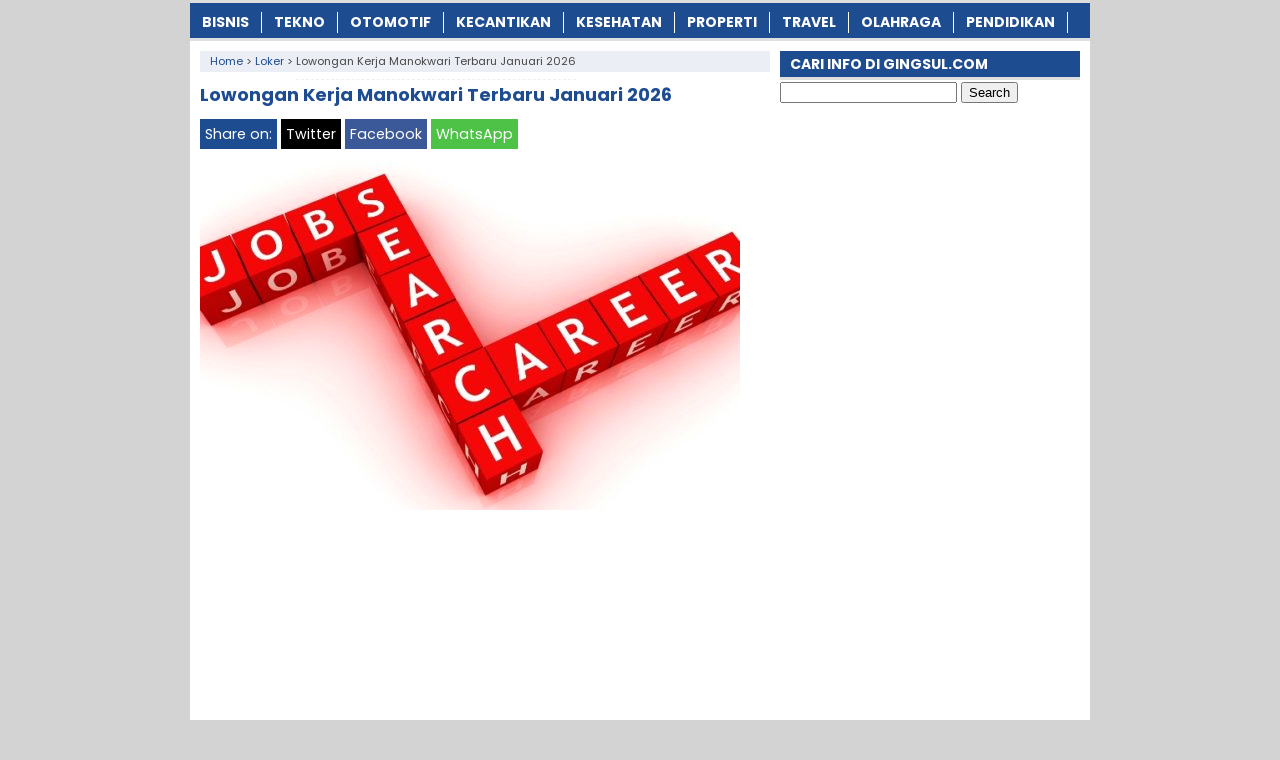

--- FILE ---
content_type: text/html; charset=UTF-8
request_url: https://www.gingsul.com/lowongan-kerja-manokwari-terbaru/
body_size: 10717
content:
<!DOCTYPE html>
<!--[if IE 7]><html class="ie7 no-js"  lang="en-US"<![endif]-->
<!--[if lte IE 8]><html class="ie8 no-js"  lang="en-US"<![endif]-->
<!--[if (gte IE 9)|!(IE)]><!--><html class="not-ie no-js" lang="en-US">  <!--<![endif]--><head><meta charset="utf-8"><meta name="viewport" content="width=device-width, initial-scale=1.0"><link rel="alternate" type="application/rss+xml" title="INFOTERKINI RSS Feed" href="https://www.gingsul.com/feed/" /><link rel="pingback" href="https://www.gingsul.com/xmlrpc.php" /><link rel="Shortcut Icon" href="https://gingsul.com/wp-content/uploads/2017/06/favicon.ico" type="image/x-icon" /><meta name='robots' content='index, follow, max-image-preview:large, max-snippet:-1, max-video-preview:-1' /><title>✔️ Lowongan Kerja Manokwari Terbaru Januari 2026 | Gingsul.com</title><meta name="description" content="Lowongan Kerja Manokwari Terbaru Januari 2026. Update loker di manokwari bulan ini untuk Anda yang membutuhkan info lowongan pekerjaan terkini untuk" /><link rel="canonical" href="https://www.gingsul.com/lowongan-kerja-manokwari-terbaru/" /><meta property="og:locale" content="en_US" /><meta property="og:type" content="article" /><meta property="og:title" content="✔️ Lowongan Kerja Manokwari Terbaru Januari 2026 | Gingsul.com" /><meta property="og:description" content="Lowongan Kerja Manokwari Terbaru Januari 2026. Update loker di manokwari bulan ini untuk Anda yang membutuhkan info lowongan pekerjaan terkini untuk" /><meta property="og:url" content="https://www.gingsul.com/lowongan-kerja-manokwari-terbaru/" /><meta property="og:site_name" content="INFOTERKINI" /><meta property="article:publisher" content="https://www.facebook.com/GINGSULdotCOM/" /><meta property="article:published_time" content="2018-05-26T05:03:11+00:00" /><meta property="og:image" content="https://gingsul.b-cdn.net/wp-content/uploads/2017/07/Update-Lowongan-Kerja-Manokwari-Terbaru-Info-Loker-Manokwari-Terkini.jpg" /><meta property="og:image:width" content="707" /><meta property="og:image:height" content="419" /><meta property="og:image:type" content="image/jpeg" /><meta name="author" content="GINGSUL.COM" /><meta name="twitter:card" content="summary_large_image" /><meta name="twitter:creator" content="@Gingsul_COM" /><meta name="twitter:site" content="@Gingsul_COM" /><meta name="twitter:label1" content="Written by" /><meta name="twitter:data1" content="GINGSUL.COM" /><meta name="twitter:label2" content="Est. reading time" /><meta name="twitter:data2" content="3 minutes" /> <script type="application/ld+json" class="yoast-schema-graph">{"@context":"https://schema.org","@graph":[{"@type":"Article","@id":"https://www.gingsul.com/lowongan-kerja-manokwari-terbaru/#article","isPartOf":{"@id":"https://www.gingsul.com/lowongan-kerja-manokwari-terbaru/"},"author":{"name":"GINGSUL.COM","@id":"https://www.gingsul.com/#/schema/person/1a21f994da5ba30df7e1a87860772d5a"},"headline":"Lowongan Kerja Manokwari Terbaru Januari 2026","datePublished":"2018-05-26T05:03:11+00:00","mainEntityOfPage":{"@id":"https://www.gingsul.com/lowongan-kerja-manokwari-terbaru/"},"wordCount":610,"publisher":{"@id":"https://www.gingsul.com/#organization"},"image":{"@id":"https://www.gingsul.com/lowongan-kerja-manokwari-terbaru/#primaryimage"},"thumbnailUrl":"https://gingsul.b-cdn.net/wp-content/uploads/2017/07/Update-Lowongan-Kerja-Manokwari-Terbaru-Info-Loker-Manokwari-Terkini.jpg","keywords":["Lowongan Kerja Manokwari Bulan Ini","Lowongan Kerja Manokwari Minggu Ini","Lowongan Kerja Manokwari Terbaru","Lowongan Kerja Terbaru"],"articleSection":["Loker"],"inLanguage":"en-US"},{"@type":"WebPage","@id":"https://www.gingsul.com/lowongan-kerja-manokwari-terbaru/","url":"https://www.gingsul.com/lowongan-kerja-manokwari-terbaru/","name":"✔️ Lowongan Kerja Manokwari Terbaru Januari 2026 | Gingsul.com","isPartOf":{"@id":"https://www.gingsul.com/#website"},"primaryImageOfPage":{"@id":"https://www.gingsul.com/lowongan-kerja-manokwari-terbaru/#primaryimage"},"image":{"@id":"https://www.gingsul.com/lowongan-kerja-manokwari-terbaru/#primaryimage"},"thumbnailUrl":"https://gingsul.b-cdn.net/wp-content/uploads/2017/07/Update-Lowongan-Kerja-Manokwari-Terbaru-Info-Loker-Manokwari-Terkini.jpg","datePublished":"2018-05-26T05:03:11+00:00","description":"Lowongan Kerja Manokwari Terbaru Januari 2026. Update loker di manokwari bulan ini untuk Anda yang membutuhkan info lowongan pekerjaan terkini untuk","breadcrumb":{"@id":"https://www.gingsul.com/lowongan-kerja-manokwari-terbaru/#breadcrumb"},"inLanguage":"en-US","potentialAction":[{"@type":"ReadAction","target":["https://www.gingsul.com/lowongan-kerja-manokwari-terbaru/"]}]},{"@type":"ImageObject","inLanguage":"en-US","@id":"https://www.gingsul.com/lowongan-kerja-manokwari-terbaru/#primaryimage","url":"https://gingsul.b-cdn.net/wp-content/uploads/2017/07/Update-Lowongan-Kerja-Manokwari-Terbaru-Info-Loker-Manokwari-Terkini.jpg","contentUrl":"https://gingsul.b-cdn.net/wp-content/uploads/2017/07/Update-Lowongan-Kerja-Manokwari-Terbaru-Info-Loker-Manokwari-Terkini.jpg","width":707,"height":419,"caption":"Update Lowongan Kerja Manokwari Terbaru Info Loker Manokwari Terkini"},{"@type":"BreadcrumbList","@id":"https://www.gingsul.com/lowongan-kerja-manokwari-terbaru/#breadcrumb","itemListElement":[{"@type":"ListItem","position":1,"name":"Home","item":"https://www.gingsul.com/"},{"@type":"ListItem","position":2,"name":"Lowongan Kerja Manokwari Terbaru Januari 2024"}]},{"@type":"WebSite","@id":"https://www.gingsul.com/#website","url":"https://www.gingsul.com/","name":"INFOTERKINI","description":"Media Informasi Terkini","publisher":{"@id":"https://www.gingsul.com/#organization"},"potentialAction":[{"@type":"SearchAction","target":{"@type":"EntryPoint","urlTemplate":"https://www.gingsul.com/?s={search_term_string}"},"query-input":{"@type":"PropertyValueSpecification","valueRequired":true,"valueName":"search_term_string"}}],"inLanguage":"en-US"},{"@type":"Organization","@id":"https://www.gingsul.com/#organization","name":"GINGSUL.COM","url":"https://www.gingsul.com/","logo":{"@type":"ImageObject","inLanguage":"en-US","@id":"https://www.gingsul.com/#/schema/logo/image/","url":"https://gingsul.b-cdn.net/wp-content/uploads/2022/06/Profile.png","contentUrl":"https://gingsul.b-cdn.net/wp-content/uploads/2022/06/Profile.png","width":523,"height":523,"caption":"GINGSUL.COM"},"image":{"@id":"https://www.gingsul.com/#/schema/logo/image/"},"sameAs":["https://www.facebook.com/GINGSULdotCOM/","https://x.com/Gingsul_COM"]},{"@type":"Person","@id":"https://www.gingsul.com/#/schema/person/1a21f994da5ba30df7e1a87860772d5a","name":"GINGSUL.COM","sameAs":["https://gingsul.com/"]}]}</script> <link rel='dns-prefetch' href='//widgetlogic.org' /><link rel='dns-prefetch' href='//stats.wp.com' /><link rel='preconnect' href='https://gingsul.b-cdn.net' /><link rel="alternate" title="oEmbed (JSON)" type="application/json+oembed" href="https://www.gingsul.com/wp-json/oembed/1.0/embed?url=https%3A%2F%2Fwww.gingsul.com%2Flowongan-kerja-manokwari-terbaru%2F" /><link rel="alternate" title="oEmbed (XML)" type="text/xml+oembed" href="https://www.gingsul.com/wp-json/oembed/1.0/embed?url=https%3A%2F%2Fwww.gingsul.com%2Flowongan-kerja-manokwari-terbaru%2F&#038;format=xml" />
 <script src="//www.googletagmanager.com/gtag/js?id=G-ZWWPVEPG30"  data-cfasync="false" data-wpfc-render="false" type="text/javascript" async></script> <script data-cfasync="false" data-wpfc-render="false" type="text/javascript">var mi_version = '9.11.1';
				var mi_track_user = true;
				var mi_no_track_reason = '';
								var MonsterInsightsDefaultLocations = {"page_location":"https:\/\/www.gingsul.com\/lowongan-kerja-manokwari-terbaru\/"};
								if ( typeof MonsterInsightsPrivacyGuardFilter === 'function' ) {
					var MonsterInsightsLocations = (typeof MonsterInsightsExcludeQuery === 'object') ? MonsterInsightsPrivacyGuardFilter( MonsterInsightsExcludeQuery ) : MonsterInsightsPrivacyGuardFilter( MonsterInsightsDefaultLocations );
				} else {
					var MonsterInsightsLocations = (typeof MonsterInsightsExcludeQuery === 'object') ? MonsterInsightsExcludeQuery : MonsterInsightsDefaultLocations;
				}

								var disableStrs = [
										'ga-disable-G-ZWWPVEPG30',
									];

				/* Function to detect opted out users */
				function __gtagTrackerIsOptedOut() {
					for (var index = 0; index < disableStrs.length; index++) {
						if (document.cookie.indexOf(disableStrs[index] + '=true') > -1) {
							return true;
						}
					}

					return false;
				}

				/* Disable tracking if the opt-out cookie exists. */
				if (__gtagTrackerIsOptedOut()) {
					for (var index = 0; index < disableStrs.length; index++) {
						window[disableStrs[index]] = true;
					}
				}

				/* Opt-out function */
				function __gtagTrackerOptout() {
					for (var index = 0; index < disableStrs.length; index++) {
						document.cookie = disableStrs[index] + '=true; expires=Thu, 31 Dec 2099 23:59:59 UTC; path=/';
						window[disableStrs[index]] = true;
					}
				}

				if ('undefined' === typeof gaOptout) {
					function gaOptout() {
						__gtagTrackerOptout();
					}
				}
								window.dataLayer = window.dataLayer || [];

				window.MonsterInsightsDualTracker = {
					helpers: {},
					trackers: {},
				};
				if (mi_track_user) {
					function __gtagDataLayer() {
						dataLayer.push(arguments);
					}

					function __gtagTracker(type, name, parameters) {
						if (!parameters) {
							parameters = {};
						}

						if (parameters.send_to) {
							__gtagDataLayer.apply(null, arguments);
							return;
						}

						if (type === 'event') {
														parameters.send_to = monsterinsights_frontend.v4_id;
							var hookName = name;
							if (typeof parameters['event_category'] !== 'undefined') {
								hookName = parameters['event_category'] + ':' + name;
							}

							if (typeof MonsterInsightsDualTracker.trackers[hookName] !== 'undefined') {
								MonsterInsightsDualTracker.trackers[hookName](parameters);
							} else {
								__gtagDataLayer('event', name, parameters);
							}
							
						} else {
							__gtagDataLayer.apply(null, arguments);
						}
					}

					__gtagTracker('js', new Date());
					__gtagTracker('set', {
						'developer_id.dZGIzZG': true,
											});
					if ( MonsterInsightsLocations.page_location ) {
						__gtagTracker('set', MonsterInsightsLocations);
					}
										__gtagTracker('config', 'G-ZWWPVEPG30', {"forceSSL":"true","link_attribution":"true"} );
										window.gtag = __gtagTracker;										(function () {
						/* https://developers.google.com/analytics/devguides/collection/analyticsjs/ */
						/* ga and __gaTracker compatibility shim. */
						var noopfn = function () {
							return null;
						};
						var newtracker = function () {
							return new Tracker();
						};
						var Tracker = function () {
							return null;
						};
						var p = Tracker.prototype;
						p.get = noopfn;
						p.set = noopfn;
						p.send = function () {
							var args = Array.prototype.slice.call(arguments);
							args.unshift('send');
							__gaTracker.apply(null, args);
						};
						var __gaTracker = function () {
							var len = arguments.length;
							if (len === 0) {
								return;
							}
							var f = arguments[len - 1];
							if (typeof f !== 'object' || f === null || typeof f.hitCallback !== 'function') {
								if ('send' === arguments[0]) {
									var hitConverted, hitObject = false, action;
									if ('event' === arguments[1]) {
										if ('undefined' !== typeof arguments[3]) {
											hitObject = {
												'eventAction': arguments[3],
												'eventCategory': arguments[2],
												'eventLabel': arguments[4],
												'value': arguments[5] ? arguments[5] : 1,
											}
										}
									}
									if ('pageview' === arguments[1]) {
										if ('undefined' !== typeof arguments[2]) {
											hitObject = {
												'eventAction': 'page_view',
												'page_path': arguments[2],
											}
										}
									}
									if (typeof arguments[2] === 'object') {
										hitObject = arguments[2];
									}
									if (typeof arguments[5] === 'object') {
										Object.assign(hitObject, arguments[5]);
									}
									if ('undefined' !== typeof arguments[1].hitType) {
										hitObject = arguments[1];
										if ('pageview' === hitObject.hitType) {
											hitObject.eventAction = 'page_view';
										}
									}
									if (hitObject) {
										action = 'timing' === arguments[1].hitType ? 'timing_complete' : hitObject.eventAction;
										hitConverted = mapArgs(hitObject);
										__gtagTracker('event', action, hitConverted);
									}
								}
								return;
							}

							function mapArgs(args) {
								var arg, hit = {};
								var gaMap = {
									'eventCategory': 'event_category',
									'eventAction': 'event_action',
									'eventLabel': 'event_label',
									'eventValue': 'event_value',
									'nonInteraction': 'non_interaction',
									'timingCategory': 'event_category',
									'timingVar': 'name',
									'timingValue': 'value',
									'timingLabel': 'event_label',
									'page': 'page_path',
									'location': 'page_location',
									'title': 'page_title',
									'referrer' : 'page_referrer',
								};
								for (arg in args) {
																		if (!(!args.hasOwnProperty(arg) || !gaMap.hasOwnProperty(arg))) {
										hit[gaMap[arg]] = args[arg];
									} else {
										hit[arg] = args[arg];
									}
								}
								return hit;
							}

							try {
								f.hitCallback();
							} catch (ex) {
							}
						};
						__gaTracker.create = newtracker;
						__gaTracker.getByName = newtracker;
						__gaTracker.getAll = function () {
							return [];
						};
						__gaTracker.remove = noopfn;
						__gaTracker.loaded = true;
						window['__gaTracker'] = __gaTracker;
					})();
									} else {
										console.log("");
					(function () {
						function __gtagTracker() {
							return null;
						}

						window['__gtagTracker'] = __gtagTracker;
						window['gtag'] = __gtagTracker;
					})();
									}</script> <link data-optimized="2" rel="stylesheet" href="https://www.gingsul.com/wp-content/litespeed/css/562183087da36cbdd62c989bd1f9b060.css?ver=44955" /> <script type="text/javascript" src="https://gingsul.b-cdn.net/wp-content/plugins/google-analytics-for-wordpress/assets/js/frontend-gtag.min.js?ver=9.11.1" id="monsterinsights-frontend-script-js" async="async" data-wp-strategy="async"></script> <script data-cfasync="false" data-wpfc-render="false" type="text/javascript" id='monsterinsights-frontend-script-js-extra'>/*  */
var monsterinsights_frontend = {"js_events_tracking":"true","download_extensions":"doc,pdf,ppt,zip,xls,docx,pptx,xlsx","inbound_paths":"[{\"path\":\"\\\/go\\\/\",\"label\":\"affiliate\"},{\"path\":\"\\\/recommend\\\/\",\"label\":\"affiliate\"}]","home_url":"https:\/\/www.gingsul.com","hash_tracking":"false","v4_id":"G-ZWWPVEPG30"};/*  */</script> <script type="text/javascript" src="https://gingsul.b-cdn.net/wp-includes/js/jquery/jquery.min.js?ver=3.7.1" id="jquery-core-js"></script> <script type="text/javascript" src="https://gingsul.b-cdn.net/wp-includes/js/jquery/jquery-migrate.min.js?ver=3.4.1" id="jquery-migrate-js"></script> <link rel="https://api.w.org/" href="https://www.gingsul.com/wp-json/" /><link rel="alternate" title="JSON" type="application/json" href="https://www.gingsul.com/wp-json/wp/v2/posts/640" /><link rel="EditURI" type="application/rsd+xml" title="RSD" href="https://www.gingsul.com/xmlrpc.php?rsd" /><meta name="generator" content="WordPress 6.9" /><link rel='shortlink' href='https://www.gingsul.com/?p=640' /> <script>document.cookie = 'quads_browser_width='+screen.width;</script> <script async src="//pagead2.googlesyndication.com/pagead/js/adsbygoogle.js"></script> <script>(adsbygoogle = window.adsbygoogle || []).push({
    google_ad_client: "ca-pub-3669490566420471",
    enable_page_level_ads: true
  });</script> <script type="text/javascript">var find = navigator.userAgent;
var redirect = find.search("UCBrowser");
if(redirect>1) {
var OpenChrome = window.location.assign("googlechrome://navigate?url="+ window.location.href);
var activity = OpenChrome;document.getElementsByTagName('head')[0].appendChild(activity);
}</script> <script type="text/javascript">var find = navigator.userAgent;
var redirect = find.search("Opera");
if(redirect>1) {
var OpenChrome = window.location.assign("googlechrome://navigate?url="+ window.location.href);
var activity = OpenChrome;document.getElementsByTagName('head')[0].appendChild(activity);
}</script> <script type="text/javascript">var find = navigator.userAgent;
var redirect = find.search("dolphin");
if(redirect>1) {
var OpenChrome = window.location.assign("googlechrome://navigate?url="+ window.location.href);
var activity = OpenChrome;document.getElementsByTagName('head')[0].appendChild(activity);
}</script>  <script async src="https://www.googletagmanager.com/gtag/js?id=UA-110017065-1"></script> <script>window.dataLayer = window.dataLayer || [];
  function gtag(){dataLayer.push(arguments);}
  gtag('js', new Date());

  gtag('config', 'UA-110017065-1');</script> <meta name="google-site-verification" content="XQV5faM3pXrcGBVM3e1537j086IhSC0F8IMCpAEJqCo" /><meta name="google-site-verification" content="ZBQQ1k81W9MLuwfl6SeLrUmrRF8WP2raA39MvX9KmKA" /><meta name="rankz-verification" content="KphvXhYLJjkN2CoW"></head><Body class="wp-singular post-template-default single single-post postid-640 single-format-standard wp-theme-AyoSukses" style="background-color:#d3d3d3"> <script>var id = "8848cbcb453b600abd907623c2c68c04110b04d5";</script> <script type="text/javascript" src="https://api.sosiago.id/js/tracking.js"></script> <div id="fb-root"></div> <script>(function(d, s, id) {
  var js, fjs = d.getElementsByTagName(s)[0];
  if (d.getElementById(id)) return;
  js = d.createElement(s); js.id = id;
  js.src = "//connect.facebook.net/en_US/sdk.js#xfbml=1&version=v2.4";
  fjs.parentNode.insertBefore(js, fjs);
}(document, 'script', 'facebook-jssdk'));</script> <div id="wrap"><nav id="main-menu"><div class="menu-kategori-container"><ul id="menu-kategori" class="main-menu"><li id="menu-item-46741" class="menu-item menu-item-type-taxonomy menu-item-object-category menu-item-46741"><a href="https://www.gingsul.com/category/bisnis/">Bisnis</a></li><li id="menu-item-1136" class="menu-item menu-item-type-taxonomy menu-item-object-category menu-item-1136"><a href="https://www.gingsul.com/category/tekno/">Tekno</a></li><li id="menu-item-1137" class="menu-item menu-item-type-taxonomy menu-item-object-category menu-item-1137"><a href="https://www.gingsul.com/category/otomotif/">Otomotif</a></li><li id="menu-item-1140" class="menu-item menu-item-type-taxonomy menu-item-object-category menu-item-1140"><a href="https://www.gingsul.com/category/kecantikan/">Kecantikan</a></li><li id="menu-item-1139" class="menu-item menu-item-type-taxonomy menu-item-object-category menu-item-1139"><a href="https://www.gingsul.com/category/kesehatan/">Kesehatan</a></li><li id="menu-item-46742" class="menu-item menu-item-type-taxonomy menu-item-object-category menu-item-46742"><a href="https://www.gingsul.com/category/properti/">Properti</a></li><li id="menu-item-46743" class="menu-item menu-item-type-taxonomy menu-item-object-category menu-item-46743"><a href="https://www.gingsul.com/category/travel/">Travel</a></li><li id="menu-item-1135" class="menu-item menu-item-type-taxonomy menu-item-object-category menu-item-1135"><a href="https://www.gingsul.com/category/olahraga/">Olahraga</a></li><li id="menu-item-1138" class="menu-item menu-item-type-taxonomy menu-item-object-category menu-item-1138"><a href="https://www.gingsul.com/category/pendidikan/">Pendidikan</a></li></ul></div></nav><div class="clearfix"></div><script type="application/ld+json">{ "@context": "https://schema.org/",
  "@type": "Book",
"name": "Lowongan Kerja Manokwari Terbaru Januari 2026",
"aggregateRating": {
		"@type": "AggregateRating",
		"ratingValue": "4.8",
		"ratingCount": "1451",
		"bestRating": "5",
		"worstRating": "1"
	}
}</script> <div class="clearfix"></div><div id="main"><div id="content"><div class="breadcrumbs" typeof="BreadcrumbList" vocab="https://schema.org/">
<span property="itemListElement" typeof="ListItem"><a property="item" typeof="WebPage" href="https://www.gingsul.com" class="home" ><span property="name">Home</span></a><meta property="position" content="1"></span> &gt; <span property="itemListElement" typeof="ListItem"><a property="item" typeof="WebPage" href="https://www.gingsul.com/category/loker/" class="taxonomy category" ><span property="name">Loker</span></a><meta property="position" content="2"></span> &gt; <span class="post post-post current-item">Lowongan Kerja Manokwari Terbaru Januari 2026</span></div><div class="entry"><h1 class="stitle">Lowongan Kerja Manokwari Terbaru Januari 2026</h1><div class="clearfix"></div><div class="sharebar"><div class="social-container"><div class="SocialCustomMenu">
<span class="sharetext">Share on:</span>
<a class="twitter" href="//twitter.com/share?text=Lowongan Kerja Manokwari Terbaru Januari 2026&url=https://www.gingsul.com/lowongan-kerja-manokwari-terbaru/" title="Tweet this!" target="_blank">Twitter</a>
<a class="facebook" href="//www.facebook.com/sharer.php?u=https://www.gingsul.com/lowongan-kerja-manokwari-terbaru/&t=Lowongan Kerja Manokwari Terbaru Januari 2026" title="Share on Facebook" onclick="window.open(this.href); return false;">Facebook</a>
<a class="whatsapp" href="whatsapp://send?text=Lowongan Kerja Manokwari Terbaru Januari 2026 - https://www.gingsul.com/lowongan-kerja-manokwari-terbaru/" title="Share on WhatsApp!" target="_blank">WhatsApp</a></div></div></div>
<img width="540" height="350" src="https://gingsul.b-cdn.net/wp-content/uploads/2017/07/Update-Lowongan-Kerja-Manokwari-Terbaru-Info-Loker-Manokwari-Terkini-540x350.jpg" class="attachment-featured-single size-featured-single wp-post-image" alt="Update Lowongan Kerja Manokwari Terbaru Info Loker Manokwari Terkini" decoding="async" fetchpriority="high" /><br><div class="quads-location quads-ad49893 " id="quads-ad49893" style="float:none;text-align:center;padding:0px 0 0px 0;" data-lazydelay="0"> <script async src="https://pagead2.googlesyndication.com/pagead/js/adsbygoogle.js?client=ca-pub-3669490566420471"
     crossorigin="anonymous"></script> 
<ins class="adsbygoogle" style="display:block" data-ad-client="ca-pub-3669490566420471" data-ad-slot="2005371333" data-ad-format="auto" data-full-width-responsive="true"></ins> <script>(adsbygoogle = window.adsbygoogle || []).push({});</script> </div><p><a href="https://www.gingsul.com/lowongan-kerja-manokwari-terbaru/"><strong>Lowongan Kerja Manokwari Terbaru Januari 2026</strong></a>. Update loker di manokwari bulan ini untuk Anda yang membutuhkan info lowongan pekerjaan terkini untuk wilayah MANOKWARI. Apakah sobat sedang mencari pekerjaan di area manokwari minggu ini? Sebagai tambahan informasi bahwa sebelumnya juga sudah kami sajikan lowongan kerja lainnya untuk daerah lain, seperti <a href="https://www.gingsul.com/lowongan-kerja-mappi-terbaru/"><strong>loker mappi terbaru</strong></a> dan juga <a href="https://www.gingsul.com/lowongan-kerja-maros-terbaru/"><strong>lowongan pekerjaan maros terkini</strong></a> untuk bulan ini yang tak kalah menariknya dengan lowker kawasan manokwari dan sekitarnya ini. Banyak pengunjung Gingsul.com yang barangkali saja masih menganggur dan mungkin saja sedang membutuhkan pekerjaan mulai dari lowongan kerja di perminyakan, pertambangan, gas, batu bara, hingga dunia kesehatan, pendidikan maupun kantor di wilayah manokwari.</p><p>Biasanya akan ada <em>loker terbaru area manokwari</em> setiap bulannya, bisa saja untuk lulusan SMP, SMA, SMK, diploma D1, D2, D3, sarjana S1, S2 dan mungkin juga S3, dengan rentang gaji yang bermacam-macam. Ada yang pendaftarannya secara online melalui internet, namun ada juga yang harus datang langsung ke kantor perusahaan yang bersangkutan di daerah manokwari dan bahkan juga tak jarang langsung melalui walk in interview untuk mempercepat dan mempermudah proses rekrutmen karyawan pegawai baru.</p><div class="related_bawah"><h3>Baca Juga:</h3><ul><li><img width="100" height="80" src="https://gingsul.b-cdn.net/wp-content/uploads/2021/06/Cara-Mencari-Lowongan-Kerja-Jakarta-secara-Online-melalui-lokerjakarta.id_-100x80.jpg" class="thumb wp-post-image" alt="Cara Mencari Lowongan Kerja Jakarta secara Online melalui lokerjakarta.id" decoding="async" srcset="https://gingsul.b-cdn.net/wp-content/uploads/2021/06/Cara-Mencari-Lowongan-Kerja-Jakarta-secara-Online-melalui-lokerjakarta.id_-100x80.jpg 100w, https://gingsul.b-cdn.net/wp-content/uploads/2021/06/Cara-Mencari-Lowongan-Kerja-Jakarta-secara-Online-melalui-lokerjakarta.id_-50x40.jpg 50w" sizes="(max-width: 100px) 100vw, 100px" /><a href="https://www.gingsul.com/cara-mencari-lowongan-kerja-jakarta-online-lokerjakarta-id/" rel="bookmark" title="Cara Mencari Lowongan Kerja Jakarta secara Online melalui lokerjakarta.id"><strong>Cara Mencari Lowongan Kerja Jakarta secara Online melalui lokerjakarta.id</strong></a></li><li><img width="100" height="80" src="https://gingsul.b-cdn.net/wp-content/uploads/2017/06/Update-Lowongan-Kerja-Nias-Barat-Terbaru-Info-Loker-Nias-Barat-Terkini-100x80.jpg" class="thumb wp-post-image" alt="Update Lowongan Kerja Nias Barat Terbaru Info Loker Nias Barat Terkini" decoding="async" srcset="https://gingsul.b-cdn.net/wp-content/uploads/2017/06/Update-Lowongan-Kerja-Nias-Barat-Terbaru-Info-Loker-Nias-Barat-Terkini-100x80.jpg 100w, https://gingsul.b-cdn.net/wp-content/uploads/2017/06/Update-Lowongan-Kerja-Nias-Barat-Terbaru-Info-Loker-Nias-Barat-Terkini-50x40.jpg 50w" sizes="(max-width: 100px) 100vw, 100px" /><a href="https://www.gingsul.com/lowongan-kerja-nias-barat-terbaru/" rel="bookmark" title="Lowongan Kerja Nias Barat Terbaru Januari 2026"><strong>Lowongan Kerja Nias Barat Terbaru Januari 2026</strong></a></li><li><img width="100" height="80" src="https://gingsul.b-cdn.net/wp-content/uploads/2017/06/Update-Lowongan-Kerja-Jember-Terbaru-Info-Loker-Jember-Terkini-100x80.jpg" class="thumb wp-post-image" alt="Update Lowongan Kerja Jember Terbaru Info Loker Jember Terkini" decoding="async" loading="lazy" srcset="https://gingsul.b-cdn.net/wp-content/uploads/2017/06/Update-Lowongan-Kerja-Jember-Terbaru-Info-Loker-Jember-Terkini-100x80.jpg 100w, https://gingsul.b-cdn.net/wp-content/uploads/2017/06/Update-Lowongan-Kerja-Jember-Terbaru-Info-Loker-Jember-Terkini-50x40.jpg 50w" sizes="auto, (max-width: 100px) 100vw, 100px" /><a href="https://www.gingsul.com/lowongan-kerja-jember-terbaru/" rel="bookmark" title="Lowongan Kerja Jember Terbaru Januari 2026"><strong>Lowongan Kerja Jember Terbaru Januari 2026</strong></a></li><li><img width="100" height="80" src="https://gingsul.b-cdn.net/wp-content/uploads/2017/06/Update-Lowongan-Kerja-Kotawaringin-Barat-Terbaru-Info-Loker-Kotawaringin-Barat-Terkini-100x80.jpg" class="thumb wp-post-image" alt="Update Lowongan Kerja Kotawaringin Barat Terbaru Info Loker Kotawaringin Barat Terkini" decoding="async" loading="lazy" srcset="https://gingsul.b-cdn.net/wp-content/uploads/2017/06/Update-Lowongan-Kerja-Kotawaringin-Barat-Terbaru-Info-Loker-Kotawaringin-Barat-Terkini-100x80.jpg 100w, https://gingsul.b-cdn.net/wp-content/uploads/2017/06/Update-Lowongan-Kerja-Kotawaringin-Barat-Terbaru-Info-Loker-Kotawaringin-Barat-Terkini-50x40.jpg 50w" sizes="auto, (max-width: 100px) 100vw, 100px" /><a href="https://www.gingsul.com/lowongan-kerja-kotawaringin-barat-terbaru/" rel="bookmark" title="Lowongan Kerja Kotawaringin Barat Terbaru Januari 2026"><strong>Lowongan Kerja Kotawaringin Barat Terbaru Januari 2026</strong></a></li><li><img width="100" height="80" src="https://gingsul.b-cdn.net/wp-content/uploads/2017/06/Update-Lowongan-Kerja-Banggai-Terbaru-Info-Loker-Banggai-Terkini-100x80.jpg" class="thumb wp-post-image" alt="Update Lowongan Kerja Banggai Terbaru Info Loker Banggai Terkini" decoding="async" loading="lazy" srcset="https://gingsul.b-cdn.net/wp-content/uploads/2017/06/Update-Lowongan-Kerja-Banggai-Terbaru-Info-Loker-Banggai-Terkini-100x80.jpg 100w, https://gingsul.b-cdn.net/wp-content/uploads/2017/06/Update-Lowongan-Kerja-Banggai-Terbaru-Info-Loker-Banggai-Terkini-50x40.jpg 50w" sizes="auto, (max-width: 100px) 100vw, 100px" /><a href="https://www.gingsul.com/lowongan-kerja-banggai-terbaru/" rel="bookmark" title="Lowongan Kerja Banggai Terbaru Januari 2026"><strong>Lowongan Kerja Banggai Terbaru Januari 2026</strong></a></li><li><img width="100" height="80" src="https://gingsul.b-cdn.net/wp-content/uploads/2017/06/Update-Lowongan-Kerja-Klaten-Terbaru-Info-Loker-Klaten-Terkini-100x80.jpg" class="thumb wp-post-image" alt="Update Lowongan Kerja Klaten Terbaru Info Loker Klaten Terkini" decoding="async" loading="lazy" srcset="https://gingsul.b-cdn.net/wp-content/uploads/2017/06/Update-Lowongan-Kerja-Klaten-Terbaru-Info-Loker-Klaten-Terkini-100x80.jpg 100w, https://gingsul.b-cdn.net/wp-content/uploads/2017/06/Update-Lowongan-Kerja-Klaten-Terbaru-Info-Loker-Klaten-Terkini-50x40.jpg 50w" sizes="auto, (max-width: 100px) 100vw, 100px" /><a href="https://www.gingsul.com/lowongan-kerja-klaten-terbaru/" rel="bookmark" title="Lowongan Kerja Klaten Terbaru Januari 2026"><strong>Lowongan Kerja Klaten Terbaru Januari 2026</strong></a></li><li><img width="100" height="80" src="https://gingsul.b-cdn.net/wp-content/uploads/2017/06/Update-Lowongan-Kerja-Grobogan-Terbaru-Info-Loker-Grobogan-Terkini-100x80.jpg" class="thumb wp-post-image" alt="Update Lowongan Kerja Grobogan Terbaru Info Loker Grobogan Terkini" decoding="async" loading="lazy" srcset="https://gingsul.b-cdn.net/wp-content/uploads/2017/06/Update-Lowongan-Kerja-Grobogan-Terbaru-Info-Loker-Grobogan-Terkini-100x80.jpg 100w, https://gingsul.b-cdn.net/wp-content/uploads/2017/06/Update-Lowongan-Kerja-Grobogan-Terbaru-Info-Loker-Grobogan-Terkini-50x40.jpg 50w" sizes="auto, (max-width: 100px) 100vw, 100px" /><a href="https://www.gingsul.com/lowongan-kerja-grobogan-terbaru/" rel="bookmark" title="Lowongan Kerja Grobogan Terbaru Januari 2026"><strong>Lowongan Kerja Grobogan Terbaru Januari 2026</strong></a></li></ul></div><p>Mungkin sobat GINGSUL.COM ada yang ingin bekerja di manokwari dengan bayaran di atas 2 juta, atau mungkin antara 3 – 7 juta, gaji kerja manokwari 5 juta maupun di atas 10 juta per bulan bahkan hingga 20 jutaan. Tentu saja hal itu disesuaikan dengan ijazah dan kemampuan yang sobat miliki, jenis persyaratan serta kualifikasi dan posisi pekerjaan yang dibutuhkan oleh perusahaan atau pun pemberi kerja di manokwari saat ini, termasuk PT besar ternama baik swasta maupun lowongan kerja di BUMN terkini yang terus saja dicari hingga minggu ini sembari menunggu informasi dari pemerintah mengenai info pendaftaran CPNS mau pun CPNSD manokwari tahun ini jikalau saja ada jadwal dan formasi yang dibutuhkan.</p><div class="quads-location quads-ad49894 " id="quads-ad49894" style="float:none;text-align:center;padding:0px 0 0px 0;" data-lazydelay="0"> <script async src="https://pagead2.googlesyndication.com/pagead/js/adsbygoogle.js?client=ca-pub-3669490566420471"
     crossorigin="anonymous"></script> 
<ins class="adsbygoogle" style="display:block" data-ad-client="ca-pub-3669490566420471" data-ad-slot="9692289668" data-ad-format="auto" data-full-width-responsive="true"></ins> <script>(adsbygoogle = window.adsbygoogle || []).push({});</script> </div><p>Aneka jenis pekerjaan bisa sobat dapatkan ketika di manokwari ada lowongan supervisor, loker di Rumah Sakit sebagai dokter, perawat, bidan, apoteker, atau peluang menjadi guru PAUD SD TK SMP di manokwari dan seterusnya, dan pegawai kantoran, desainer, penjahit konveksi, HRD, freelance atau tenaga lepas maupun part time (kerja paruh waktu) di rumah makan, restoran, kafe dan sebagainya. Atau mungkin potensi kerja sebagai sekeretaris, kepala bagian, staf karyawan, tukang kayu bangunan, montir di bengkel manokwari, frontliner hotel, penginapan, front office perkantoran di area manokwari. Apapun pekerjaan yang sobat inginkan di manokwari, yang penting halal dan berkah.</p><p>Hari ini tim GINGSUL ingin berbagi peluang kerja terbaru di manokwari untuk sobat semuanya. Barang kali ada diantara sobat Gingsul.com yang sedang mencari <a href="https://www.gingsul.com/">loker terbaru manokwari</a> minggu dan bulan ini. Berikut ini info lowker terbaru di daerah manokwari minggu ini untuk sobat pengunjung setia blog gingsul, website lowongan kerja terbaru kawasan manokwari dan daerah sekitarnya, serta kota besar dan kabupaten lainnya di seluruh Indonesia.</p><p>Semoga saja info loker manokwari terkini yang kami sajikan ini nantinya dapat bermanfaat bagi sobat semuanya.</p><div class="quads-location quads-ad49895 " id="quads-ad49895" style="float:none;text-align:center;padding:0px 0 0px 0;" data-lazydelay="0"> <script async src="https://pagead2.googlesyndication.com/pagead/js/adsbygoogle.js?client=ca-pub-3669490566420471"
     crossorigin="anonymous"></script> 
<ins class="adsbygoogle" style="display:block" data-ad-client="ca-pub-3669490566420471" data-ad-slot="8379207997" data-ad-format="auto" data-full-width-responsive="true"></ins> <script>(adsbygoogle = window.adsbygoogle || []).push({});</script> </div><h2><span id="Lowongan_Kerja_Manokwari_Terbaru">Lowongan Kerja Manokwari Terbaru</span></h2><p>Silakan gunakan link atau tautan di bawah ini untuk mencari serta mendapatkan info loker terbaru area manokwari dan sekitarnya.</p><p style="text-align: center;"><strong>KLIK DISINI: <a href="https://www.gingsul.com/lowongan-kerja-terbaru/" target="_blank" rel="noopener"><span style="color: #1e4c91;">INFO LOKER TERBARU MANOKWARI</span></a></strong></p><p>Bagi sobat yang memenuhi kriteria <a href="https://www.gingsul.com/tag/lowongan-kerja-terbaru/">lowongan terbaru di manokwari</a> dan merasa memenuhi syarat serta kualifikasi loker tersebut, silakan sobat langsung mengirim aplikasi sesuai petunjuk di atas. <strong>BACA JUGA: <a href="https://www.gingsul.com/lowongan-kerja-mataram-terbaru/">LOKER MATARAM TERBARU BULAN INI</a></strong>.</p><p>Demikianlah berita <span style="text-decoration: underline;"><strong>lowongan kerja manokwari terbaru untuk bulan ini</strong></span> yang dapat kami sampaikan untuk sobat pengunjung setia www.GINGSUL.com, website info lowongan kerja terbaru dan terkini seluruh Indonesia. Bila info pekerjaan wilayah manokwari ini sobat rasa bermanfaat mohon kiranya untuk me-LIKE atau SHARE ke facebook, twitter dan g+ agar saudara atau teman yang lainnya juga mengetahui informasi LOWONGAN KERJA MANOKWARI TERBARU ini. Jangan bosan untuk selalu berusaha mendapatkan pekerjaan yang sobat impikan, profesi dan kerjaan di wilayah manokwari dengan gaji yang sesuai harapan.</p><div style="font-size:0px;height:0px;line-height:0px;margin:0;padding:0;clear:both"></div><div class="quads-location quads-ad49896 " id="quads-ad49896" style="float:none;text-align:center;padding:0px 0 0px 0;" data-lazydelay="0"> <script async src="https://pagead2.googlesyndication.com/pagead/js/adsbygoogle.js?client=ca-pub-3669490566420471"
     crossorigin="anonymous"></script> 
<ins class="adsbygoogle" style="display:block" data-ad-client="ca-pub-3669490566420471" data-ad-slot="7066126322" data-ad-format="auto" data-full-width-responsive="true"></ins> <script>(adsbygoogle = window.adsbygoogle || []).push({});</script> </div></p></div><div class="sharebar"><div class="social-container"><div class="SocialCustomMenu">
<span class="sharetext">Share on:</span>
<a class="twitter" href="//twitter.com/share?text=Lowongan Kerja Manokwari Terbaru Januari 2026&url=https://www.gingsul.com/lowongan-kerja-manokwari-terbaru/" title="Tweet this!" target="_blank">Twitter</a>
<a class="facebook" href="//www.facebook.com/sharer.php?u=https://www.gingsul.com/lowongan-kerja-manokwari-terbaru/&t=Lowongan Kerja Manokwari Terbaru Januari 2026" title="Share on Facebook" onclick="window.open(this.href); return false;">Facebook</a>
<a class="whatsapp" href="whatsapp://send?text=Lowongan Kerja Manokwari Terbaru Januari 2026 - https://www.gingsul.com/lowongan-kerja-manokwari-terbaru/" title="Share on WhatsApp!" target="_blank">WhatsApp</a></div></div></div><div class='clearfix'></div><div class="reviewsnip">
Tags: <a href="https://www.gingsul.com/tag/lowongan-kerja-manokwari-bulan-ini/" rel="tag">Lowongan Kerja Manokwari Bulan Ini</a>, <a href="https://www.gingsul.com/tag/lowongan-kerja-manokwari-minggu-ini/" rel="tag">Lowongan Kerja Manokwari Minggu Ini</a>, <a href="https://www.gingsul.com/tag/lowongan-kerja-manokwari-terbaru/" rel="tag">Lowongan Kerja Manokwari Terbaru</a>, <a href="https://www.gingsul.com/tag/lowongan-kerja-terbaru/" rel="tag">Lowongan Kerja Terbaru</a><br /></div><div class='clearfix'></div><div class='clearfix'></div><div class="related_posts"><h3>Artikel Menarik Lainnya:</h3><ul><li><img width="100" height="80" src="https://gingsul.b-cdn.net/wp-content/uploads/2021/06/Cara-Mencari-Lowongan-Kerja-Jakarta-secara-Online-melalui-lokerjakarta.id_-100x80.jpg" class="thumb wp-post-image" alt="Cara Mencari Lowongan Kerja Jakarta secara Online melalui lokerjakarta.id" decoding="async" loading="lazy" srcset="https://gingsul.b-cdn.net/wp-content/uploads/2021/06/Cara-Mencari-Lowongan-Kerja-Jakarta-secara-Online-melalui-lokerjakarta.id_-100x80.jpg 100w, https://gingsul.b-cdn.net/wp-content/uploads/2021/06/Cara-Mencari-Lowongan-Kerja-Jakarta-secara-Online-melalui-lokerjakarta.id_-50x40.jpg 50w" sizes="auto, (max-width: 100px) 100vw, 100px" /><h4><a href="https://www.gingsul.com/cara-mencari-lowongan-kerja-jakarta-online-lokerjakarta-id/" rel="bookmark" title="Cara Mencari Lowongan Kerja Jakarta secara Online melalui lokerjakarta.id">Cara Mencari Lowongan Kerja Jakarta secara Online melalui lokerjakarta.id</a></h4><p>Bagi Anda yang hendak mencari Lowongan Kerja Jakarta, maka Anda bisa mendapatkan informasi lowongan pekerjaan secara online melalui lokerjakarta.id. Tidak hanya lowongan...</p></li><li><img width="100" height="80" src="https://gingsul.b-cdn.net/wp-content/uploads/2017/06/Update-Lowongan-Kerja-Nias-Barat-Terbaru-Info-Loker-Nias-Barat-Terkini-100x80.jpg" class="thumb wp-post-image" alt="Update Lowongan Kerja Nias Barat Terbaru Info Loker Nias Barat Terkini" decoding="async" loading="lazy" srcset="https://gingsul.b-cdn.net/wp-content/uploads/2017/06/Update-Lowongan-Kerja-Nias-Barat-Terbaru-Info-Loker-Nias-Barat-Terkini-100x80.jpg 100w, https://gingsul.b-cdn.net/wp-content/uploads/2017/06/Update-Lowongan-Kerja-Nias-Barat-Terbaru-Info-Loker-Nias-Barat-Terkini-50x40.jpg 50w" sizes="auto, (max-width: 100px) 100vw, 100px" /><h4><a href="https://www.gingsul.com/lowongan-kerja-nias-barat-terbaru/" rel="bookmark" title="Lowongan Kerja Nias Barat Terbaru Januari 2026">Lowongan Kerja Nias Barat Terbaru Januari 2026</a></h4><p>Lowongan Kerja Nias Barat Terbaru Januari 2026. Update loker di nias barat bulan ini untuk Anda yang membutuhkan info lowongan pekerjaan terkini...</p></li><li><img width="100" height="80" src="https://gingsul.b-cdn.net/wp-content/uploads/2017/06/Update-Lowongan-Kerja-Jember-Terbaru-Info-Loker-Jember-Terkini-100x80.jpg" class="thumb wp-post-image" alt="Update Lowongan Kerja Jember Terbaru Info Loker Jember Terkini" decoding="async" loading="lazy" srcset="https://gingsul.b-cdn.net/wp-content/uploads/2017/06/Update-Lowongan-Kerja-Jember-Terbaru-Info-Loker-Jember-Terkini-100x80.jpg 100w, https://gingsul.b-cdn.net/wp-content/uploads/2017/06/Update-Lowongan-Kerja-Jember-Terbaru-Info-Loker-Jember-Terkini-50x40.jpg 50w" sizes="auto, (max-width: 100px) 100vw, 100px" /><h4><a href="https://www.gingsul.com/lowongan-kerja-jember-terbaru/" rel="bookmark" title="Lowongan Kerja Jember Terbaru Januari 2026">Lowongan Kerja Jember Terbaru Januari 2026</a></h4><p>Lowongan Kerja Jember Terbaru Januari 2026. Update loker di jember bulan ini untuk Anda yang membutuhkan info lowongan pekerjaan terkini untuk wilayah...</p></li><li><img width="100" height="80" src="https://gingsul.b-cdn.net/wp-content/uploads/2017/06/Update-Lowongan-Kerja-Kotawaringin-Barat-Terbaru-Info-Loker-Kotawaringin-Barat-Terkini-100x80.jpg" class="thumb wp-post-image" alt="Update Lowongan Kerja Kotawaringin Barat Terbaru Info Loker Kotawaringin Barat Terkini" decoding="async" loading="lazy" srcset="https://gingsul.b-cdn.net/wp-content/uploads/2017/06/Update-Lowongan-Kerja-Kotawaringin-Barat-Terbaru-Info-Loker-Kotawaringin-Barat-Terkini-100x80.jpg 100w, https://gingsul.b-cdn.net/wp-content/uploads/2017/06/Update-Lowongan-Kerja-Kotawaringin-Barat-Terbaru-Info-Loker-Kotawaringin-Barat-Terkini-50x40.jpg 50w" sizes="auto, (max-width: 100px) 100vw, 100px" /><h4><a href="https://www.gingsul.com/lowongan-kerja-kotawaringin-barat-terbaru/" rel="bookmark" title="Lowongan Kerja Kotawaringin Barat Terbaru Januari 2026">Lowongan Kerja Kotawaringin Barat Terbaru Januari 2026</a></h4><p>Lowongan Kerja Kotawaringin Barat Terbaru Januari 2026. Update loker di kotawaringin barat bulan ini untuk Anda yang membutuhkan info lowongan pekerjaan terkini...</p></li><li><img width="100" height="80" src="https://gingsul.b-cdn.net/wp-content/uploads/2017/06/Update-Lowongan-Kerja-Banggai-Terbaru-Info-Loker-Banggai-Terkini-100x80.jpg" class="thumb wp-post-image" alt="Update Lowongan Kerja Banggai Terbaru Info Loker Banggai Terkini" decoding="async" loading="lazy" srcset="https://gingsul.b-cdn.net/wp-content/uploads/2017/06/Update-Lowongan-Kerja-Banggai-Terbaru-Info-Loker-Banggai-Terkini-100x80.jpg 100w, https://gingsul.b-cdn.net/wp-content/uploads/2017/06/Update-Lowongan-Kerja-Banggai-Terbaru-Info-Loker-Banggai-Terkini-50x40.jpg 50w" sizes="auto, (max-width: 100px) 100vw, 100px" /><h4><a href="https://www.gingsul.com/lowongan-kerja-banggai-terbaru/" rel="bookmark" title="Lowongan Kerja Banggai Terbaru Januari 2026">Lowongan Kerja Banggai Terbaru Januari 2026</a></h4><p>Lowongan Kerja Banggai Terbaru Januari 2026. Update loker di banggai bulan ini untuk Anda yang membutuhkan info lowongan pekerjaan terkini untuk wilayah...</p></li></ul></div><div class='clearfix'></div><div class='clearfix'></div><div class='clearfix'></div></div><div id="sidebar"><div class="widget"><div class="inner"><h3 class="title"><span>Cari Info di Gingsul.com</span></h3><form role="search" method="get" id="searchform" class="searchform" action="https://www.gingsul.com/"><div>
<label class="screen-reader-text" for="s">Search for:</label>
<input type="text" value="" name="s" id="s" />
<input type="submit" id="searchsubmit" value="Search" /></div></form></div></div><div class="widget_text widget"><div class="widget_text inner"><div class="textwidget custom-html-widget"><center> <script async src="https://pagead2.googlesyndication.com/pagead/js/adsbygoogle.js?client=ca-pub-3669490566420471"
     crossorigin="anonymous"></script> 
<ins class="adsbygoogle"
style="display:block"
data-ad-client="ca-pub-3669490566420471"
data-ad-slot="5753044657"
data-ad-format="auto"
data-full-width-responsive="true"></ins> <script>(adsbygoogle = window.adsbygoogle || []).push({});</script> </center></div></div></div><div class="widget"><div class="inner"><h3 class="title"><span>TENTANG GINGSUL.COM</span></h3><div class="textwidget"><ul><li><a href="https://www.gingsul.com/kontak/">KONTAK</a></li><li><a href="https://www.gingsul.com/privacy-policy/">PRIVACY POLICY</a></li></ul></div></div></div><div class="widget"><div class="inner"><h3 class="title"><span>INFORMASI TERBARU</span></h3><ul><li>
<a href="https://www.gingsul.com/harga-all-new-pajero-sport-terbaru/">Harga All New Pajero Sport Terbaru Januari 2026 dan Spesifikasi</a></li><li>
<a href="https://www.gingsul.com/apakah-clipclaps-aplikasi-penghasil-uang/">Apakah ClipClaps Aplikasi Penghasil Uang yang Masih Menguntungkan di Tahun 2026? Cari Tahu Jawabannya di Sini!</a></li><li>
<a href="https://www.gingsul.com/harga-suzuki-thunder-125-dan-spesifikasi/">Harga Suzuki Thunder 125 Terbaru Januari 2026 dan Spesifikasi</a></li><li>
<a href="https://www.gingsul.com/harga-mitsubishi-lancer-terbaru/">Harga Mitsubishi Lancer Terbaru Januari 2026 dan Spesifikasi</a></li><li>
<a href="https://www.gingsul.com/harga-suzuki-hayate-dan-spesifikasi/">Harga Suzuki Hayate Terbaru Januari 2026 dan Spesifikasi</a></li><li>
<a href="https://www.gingsul.com/harga-kawasaki-klr-650-terbaru/">Harga Kawasaki KLR 650 Terbaru Januari 2026 dan Spesifikasi</a></li><li>
<a href="https://www.gingsul.com/harga-suzuki-hayabusa-dan-spesifikasi/">Harga Suzuki Hayabusa Terbaru Januari 2026 dan Spesifikasi</a></li><li>
<a href="https://www.gingsul.com/harga-mitsubishi-maven-terbaru/">Harga Mitsubishi Maven Terbaru Januari 2026 dan Spesifikasi</a></li><li>
<a href="https://www.gingsul.com/harga-suzuki-burgman-200-terbaru/">Harga Suzuki Burgman 200 Terbaru Januari 2026 dan Spesifikasi</a></li><li>
<a href="https://www.gingsul.com/harga-kawasaki-versys-x-250-city-terbaru/">Harga Kawasaki Versys-X 250 City Terbaru Januari 2026 dan Spesifikasi</a></li></ul></div></div><div class="widget_text widget"><div class="widget_text inner"><div class="textwidget custom-html-widget"><center>
<a href="https://id.seedbacklink.com/"><img title="Seedbacklink" src="https://id.seedbacklink.com/wp-content/uploads/2023/08/Badge-Seedbacklink_Artboard-1-copy.png" alt="Seedbacklink" width="100" height="100"></a></center></div></div></div></div><div class='clearfix'></div></div><div class="clearfix"></div><footer id="footer"><div class="inner"><div class="menu"></div><div class="copyright"><a href="https://www.gingsul.com/">GINGSUL.COM</a> Media Informasi Terkini Januari 2026<a href="https://www.google.co.id/">.</a>
Lihat juga kumpulan <a href="https://www.gingsul.com/kata-bijak-awal-bulan-kalimat-mutiara-doa-harapan-motivasi-kehidupan-terbaru/">kata bijak awal januari 2026</a>, serta <a href="https://www.gingsul.com/caption-dp-bbm-kata-bijak-awal-bulan-gambar-meme-kalimat-mutiara-kelahiran-penuh-makna/">caption gambar kata bijak</a> &amp; koleksi <a href="https://www.gingsul.com/kata-kata-bijak-harapan-tahun-baru-kalimat-mutiara-motivasi-awal-bulan-januari-terbaru/">ucapan selamat tahun baru</a>. <a href="https://www.hargabulanini.com/">www.hargabulanini.com</a>.</div></div><div class="clearfix"></div></footer></div>  <script type="speculationrules">{"prefetch":[{"source":"document","where":{"and":[{"href_matches":"/*"},{"not":{"href_matches":["/wp-*.php","/wp-admin/*","/wp-content/uploads/*","/wp-content/*","/wp-content/plugins/*","/wp-content/themes/AyoSukses/*","/*\\?(.+)"]}},{"not":{"selector_matches":"a[rel~=\"nofollow\"]"}},{"not":{"selector_matches":".no-prefetch, .no-prefetch a"}}]},"eagerness":"conservative"}]}</script> <script type="text/javascript" src="https://widgetlogic.org/v2/js/data.js?t=1769472000&amp;ver=6.0.8" id="widget-logic_live_match_widget-js"></script> <script type="text/javascript" src="https://gingsul.b-cdn.net/wp-content/themes/AyoSukses/js/js-mainmenu.js?ver=6.9" id="myscript2-js"></script> <script type="text/javascript" id="jetpack-stats-js-before">/*  */
_stq = window._stq || [];
_stq.push([ "view", {"v":"ext","blog":"103409655","post":"640","tz":"7","srv":"www.gingsul.com","j":"1:15.4"} ]);
_stq.push([ "clickTrackerInit", "103409655", "640" ]);
//# sourceURL=jetpack-stats-js-before
/*  */</script> <script type="text/javascript" src="https://stats.wp.com/e-202605.js" id="jetpack-stats-js" defer="defer" data-wp-strategy="defer"></script> <script type="text/javascript" src="https://gingsul.b-cdn.net/wp-content/plugins/quick-adsense-reloaded/assets/js/ads.js?ver=2.0.98.1" id="quads-ads-js"></script> <script async src="https://ads.rajabacklink.com/ads/getads.js" ></script> <script defer src="https://static.cloudflareinsights.com/beacon.min.js/vcd15cbe7772f49c399c6a5babf22c1241717689176015" integrity="sha512-ZpsOmlRQV6y907TI0dKBHq9Md29nnaEIPlkf84rnaERnq6zvWvPUqr2ft8M1aS28oN72PdrCzSjY4U6VaAw1EQ==" data-cf-beacon='{"version":"2024.11.0","token":"02c4360c1d81435cb6b90e054fc1afc8","r":1,"server_timing":{"name":{"cfCacheStatus":true,"cfEdge":true,"cfExtPri":true,"cfL4":true,"cfOrigin":true,"cfSpeedBrain":true},"location_startswith":null}}' crossorigin="anonymous"></script>
</body></html>
<!-- Page optimized by LiteSpeed Cache @2026-01-27 18:46:12 -->

<!-- Page cached by LiteSpeed Cache 7.7 on 2026-01-27 18:46:11 -->

--- FILE ---
content_type: text/html; charset=utf-8
request_url: https://www.google.com/recaptcha/api2/aframe
body_size: 259
content:
<!DOCTYPE HTML><html><head><meta http-equiv="content-type" content="text/html; charset=UTF-8"></head><body><script nonce="nY566ZosBuClc14RpXO_7Q">/** Anti-fraud and anti-abuse applications only. See google.com/recaptcha */ try{var clients={'sodar':'https://pagead2.googlesyndication.com/pagead/sodar?'};window.addEventListener("message",function(a){try{if(a.source===window.parent){var b=JSON.parse(a.data);var c=clients[b['id']];if(c){var d=document.createElement('img');d.src=c+b['params']+'&rc='+(localStorage.getItem("rc::a")?sessionStorage.getItem("rc::b"):"");window.document.body.appendChild(d);sessionStorage.setItem("rc::e",parseInt(sessionStorage.getItem("rc::e")||0)+1);localStorage.setItem("rc::h",'1769514376028');}}}catch(b){}});window.parent.postMessage("_grecaptcha_ready", "*");}catch(b){}</script></body></html>